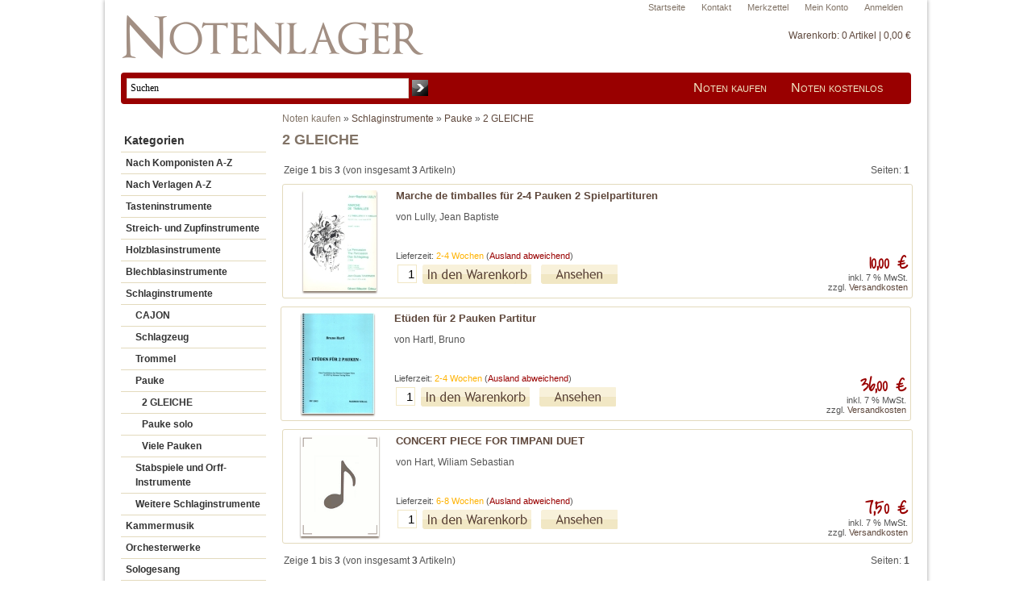

--- FILE ---
content_type: text/html; charset=iso-8859-15
request_url: https://www.notenlager.de/Schlaginstrumente/Pauke/2-GLEICHE:::132_372_1121.html
body_size: 4405
content:
<!DOCTYPE html PUBLIC "-//W3C//DTD XHTML 1.0 Transitional//EN" "http://www.w3.org/TR/xhtml1/DTD/xhtml1-transitional.dtd">
<html xmlns="http://www.w3.org/1999/xhtml" dir="ltr" xml:lang="de">
<head>
    	<title>Schlaginstrumente > Pauke > 2 GLEICHE - Notenlager | Notenversand | Noten online kaufen</title>
	<meta http-equiv="content-language" content="de"/>
	<meta http-equiv="cache-control" content="no-cache"/>
	<meta name="keywords" content="Noten kaufen, Onlineshop für Noten, Noten, Noten online kaufen, Klaviernoten, Geschenkartikel, Instrumente"/>
	<meta name="description" content="2 GLEICHE"/>
	<meta name="robots" content="index,follow"/>
	<meta name="language" content="de"/>
	<meta name="author" content="Marcus Kreusch"/>
	<meta name="publisher" content="Marcus Kreusch"/>
	<meta name="company" content="Notenlager - Marcus Kreusch"/>
	<meta name="page-topic" content="shopping"/>
	<meta name="reply-to" content="info@notenlager.de"/>
	<meta name="distribution" content="global"/>
	<meta name="revisit-after" content="5"/>
    <meta http-equiv="Content-Type" content="text/html; charset=iso-8859-15"/>
    <meta name=viewport content="width=device-width, initial-scale=1">
    <meta http-equiv="Content-Style-Type" content="text/css"/>
    <link rel="shortcut icon" href="https://www.notenlager.de/templates/xtc5/favicon.ico" type="image/x-icon"/>
    <meta name="generator" content="(c) by xtcModified ----- http://www.xtc-modified.org"/>
    <base href="https://www.notenlager.de/"/>
    <link rel="stylesheet" href="templates/xtc5/stylesheet.css?v=1.0.4" type="text/css"/>
        <script>
        (function (i, s, o, g, r, a, m) {
            i['GoogleAnalyticsObject'] = r;
            i[r] = i[r] || function () {
                (i[r].q = i[r].q || []).push(arguments)
            }, i[r].l = 1 * new Date();
            a = s.createElement(o),
                m = s.getElementsByTagName(o)[0];
            a.async = 1;
            a.src = g;
            m.parentNode.insertBefore(a, m)
        })(window, document, 'script', '//www.google-analytics.com/analytics.js', 'ga');

        ga('create', 'UA-40464265-1', 'auto');
                ga('require', 'ec');
        
    </script>
</head>
<body class="page-index"> <div id="super_wrap"><div id="wrap"><div id="service_bar"><div class="inner"><ul><li><a href="https://www.notenlager.de/login.php">Anmelden</a></li><li><a href="https://www.notenlager.de/account.php">Mein Konto</a></li><li><a href="/wish_list.php">Merkzettel</a></li><li><a href="https://www.notenlager.de/Kontakt:_:7.html">Kontakt</a></li><li><a href="http://www.notenlager.de">Startseite</a></li></ul></div></div><div id="headerwrap"><a href="https://www.notenlager.de"><img src="/images/nl_logo.png" alt="Notenlager - Noten günstig online kaufen" style="position:relative; top:-10px;max-width:100%;"/></a><div id="main_cart_box">
<div id="a2c_cart"><div id="small_cart"><div class="cart_heading"><a href="/warenkorb">Warenkorb: <!-- cart has no content -->0 Artikel | 0,00 &euro;</a></div></div></div></div><div id="main_nav_bar"><div id="main_nav"><ul><li><a href="/">Noten kaufen</a></li><li><a href="/Kostenlose-Noten.html">Noten kostenlos</a></li></ul></div><div id="main_search_box">
<form id="quick_find" action="https://www.notenlager.de/advanced_search_result.php" method="get"><table border="0" class="search_header" cellspacing="0" cellpadding="0"><tr><td><input type="text" name="keywords" value="Suchen"  onfocus="if(this.value=='Suchen') this.value='';" onblur="if(this.value=='') this.value='Suchen';" id="search_input" autocomplete="off" /></td><td><input type="image" src="templates/xtc5/buttons/german/button_quick_find.gif" alt="Suchen" title=" Suchen " /></td></tr></table></form></div></div></div><div id="contentwrap"><div id="leftcol">
<div class="boxheader">Kategorien</div>

<ul id="categorymenu">
<li><a href="https://www.notenlager.de/Komponisten">Nach Komponisten A-Z</a></li>
<li><a href="https://www.notenlager.de/Verlag">Nach Verlagen A-Z</a></li>
<li><a href="https://www.notenlager.de/Tasteninstrumente:::10.html">Tasteninstrumente</a></li><li><a href="https://www.notenlager.de/Streich-und-Zupfinstrumente:::19.html">Streich- und Zupfinstrumente</a></li><li><a href="https://www.notenlager.de/Holzblasinstrumente:::22.html">Holzblasinstrumente</a></li><li><a href="https://www.notenlager.de/Blechblasinstrumente:::58.html">Blechblasinstrumente</a></li><li><a href="https://www.notenlager.de/Schlaginstrumente:::132.html">Schlaginstrumente</a></li><li class="level2"><a  href="https://www.notenlager.de/Schlaginstrumente/CAJON:::132_2146.html">CAJON</a></li><li class="level2"><a  href="https://www.notenlager.de/Schlaginstrumente/Schlagzeug:::132_133.html">Schlagzeug</a></li><li class="level2"><a  href="https://www.notenlager.de/Schlaginstrumente/Trommel:::132_221.html">Trommel</a></li><li class="level2"><a  href="https://www.notenlager.de/Schlaginstrumente/Pauke:::132_372.html">Pauke</a></li><li class="level3"><a  href="https://www.notenlager.de/Schlaginstrumente/Pauke/2-GLEICHE:::132_372_1121.html">2 GLEICHE</a></li><li class="level3"><a  href="https://www.notenlager.de/Schlaginstrumente/Pauke/Pauke-solo:::132_372_399.html">Pauke solo</a></li><li class="level3"><a  href="https://www.notenlager.de/Schlaginstrumente/Pauke/Viele-Pauken:::132_372_373.html">Viele Pauken</a></li><li class="level2"><a  href="https://www.notenlager.de/Schlaginstrumente/Stabspiele-und-Orff-Instrumente:::132_278.html">Stabspiele und Orff-Instrumente</a></li><li class="level2"><a  href="https://www.notenlager.de/Schlaginstrumente/Weitere-Schlaginstrumente:::132_370.html">Weitere Schlaginstrumente</a></li><li><a href="https://www.notenlager.de/Kammermusik:::7.html">Kammermusik</a></li><li><a href="https://www.notenlager.de/Orchesterwerke:::4.html">Orchesterwerke</a></li><li><a href="https://www.notenlager.de/Sologesang:::16.html">Sologesang</a></li><li><a href="https://www.notenlager.de/Chormusik:::27.html">Chormusik</a></li><li><a href="https://www.notenlager.de/Buehnenwerke:::92.html">Bühnenwerke</a></li><li><a href="https://www.notenlager.de/Unterhaltungsmusik:::50.html">Unterhaltungsmusik</a></li><li><a href="https://www.notenlager.de/Theoretisches-und-Buecher:::25.html">Theoretisches und Bücher</a></li><li><a href="https://www.notenlager.de/CDs:::129.html">CDs</a></li><li><a href="https://www.notenlager.de/Instrumente-und-Zubehoer:::46.html">Instrumente und Zubehör</a></li><li><a href="https://www.notenlager.de/Musik-und-Kunst:::1065.html">Musik und Kunst</a></li></ul></div><div id="content" >  <div style="height:20px;"><div style="position:relative; top:-1px;" itemscope itemtype="http://schema.org/BreadcrumbList"><span itemprop="itemListElement" itemscope itemtype="http://schema.org/ListItem"><a href="https://www.notenlager.de" class="headerNavigation" itemscope itemtype="http://schema.org/WebPage" itemid="https://www.notenlager.de" itemprop="item"><span itemprop="name"><h1 style="display:inline; font-size:12px; font-weight:normal; padding:0; margin:0; text-decoration:none; border:0px;">Noten kaufen</h1></span></a><meta itemprop="position" content="1" /></span> &raquo; <span itemprop="itemListElement" itemscope itemtype="http://schema.org/ListItem"><a href="https://www.notenlager.de/Schlaginstrumente:::132.html" class="headerNavigation" itemscope itemtype="http://schema.org/WebPage" itemid="https://www.notenlager.de/Schlaginstrumente:::132.html" itemprop="item"><span itemprop="name">Schlaginstrumente</span></a><meta itemprop="position" content="2" /></span> &raquo; <span itemprop="itemListElement" itemscope itemtype="http://schema.org/ListItem"><a href="https://www.notenlager.de/Schlaginstrumente/Pauke:::132_372.html" class="headerNavigation" itemscope itemtype="http://schema.org/WebPage" itemid="https://www.notenlager.de/Schlaginstrumente/Pauke:::132_372.html" itemprop="item"><span itemprop="name">Pauke</span></a><meta itemprop="position" content="3" /></span> &raquo; <span itemprop="itemListElement" itemscope itemtype="http://schema.org/ListItem"><a href="https://www.notenlager.de/Schlaginstrumente/Pauke/2-GLEICHE:::132_372_1121.html" class="headerNavigation" itemscope itemtype="http://schema.org/WebPage" itemid="https://www.notenlager.de/Schlaginstrumente/Pauke/2-GLEICHE:::132_372_1121.html" itemprop="item"><span itemprop="name">2 GLEICHE</span></a><meta itemprop="position" content="4" /></span></div></div>
          <h1>2 GLEICHE</h1>
    


		<table border="0" width="100%" cellspacing="0" cellpadding="2">
		  <tr>
		    <td class="smallText">Zeige <strong>1</strong> bis <strong>3</strong> (von insgesamt <strong>3</strong> Artikeln)</td>
		    <td class="smallText" align="right">Seiten:  <strong>1</strong> </td>
		  </tr>
		</table><div style="height:6px;">&nbsp;</div>
    <div class="pl_box_line pl1"  itemscope itemtype="https://schema.org/Product">
        <div class="plPadder">
            <div class="pl_line_image_wr">
                              <a href="https://www.notenlager.de/Schlaginstrumente/Pauke/2-GLEICHE/p146325/Marche-de-timballes-fuer-2-4-Pauken-2-Spielpartituren.html">
                    <img src="/images/product_images/thumbnail_images/_090508615.jpg" alt="Marche de timballes für 2-4 Pauken 2 Spielpartituren" class="productImageBorder" itemprop="image" />
                </a>
                          </div>
            <div class="plSecCol">
                    <h2><a href="https://www.notenlager.de/Schlaginstrumente/Pauke/2-GLEICHE/p146325/Marche-de-timballes-fuer-2-4-Pauken-2-Spielpartituren.html" class="qe_p_name_146325" itemprop="url"><span itemprop="name">Marche de timballes für 2-4 Pauken 2 Spielpartituren</span></a> </h2>
                    <div class="plPriceBox" itemprop="offers" itemscope itemtype="https://schema.org/Offer">
                        <div class="pl_line_price qe_p_price_146325 handwriting" style="float:right;" itemprop="price" content=" 10.00"> 10,00 €</div>
                        <meta itemprop="priceCurrency" content="EUR" />
                        <link itemprop="itemCondition" href="https://schema.org/NewCondition" />
                        <div class="taxandshippinginfo">inkl. 7 % MwSt.<br> zzgl. <a target="_blank" href="https://www.notenlager.de/popup_content.php?coID=1&KeepThis=true&TB_iframe=true&height=400&width=600" title="Information" class="thickbox">Versandkosten</a></div>
                     </div>
                    <div class="pl_pinfo">
                    	<div>
                                                                                    <div class="pl_author">von Lully, Jean Baptiste</div>
                                
                            <div class="pl_video">                            </div>
                        </div>
                        <div class="plActions">
                    		<div class="plShipping">
                    		    Lieferzeit: <span class="shipping_yellow">2-4 Wochen</span>
                    		                        		                                        (<a href="https://www.notenlager.de/popup_content.php?coID=1" class="thickbox">Ausland abweichend</a>)
                                                    		</div>
                    		<nobr>
                    		                    		        <form id="cart_quantity" action="https://www.notenlager.de/shopping_cart.php?action=add_product" method="post"> <input type="hidden" name="products_id" value="146325" class="a2c_pid" />
        <div style="clear:both;"></div>
    <div class="addtobasket">
        <table border="0" cellspacing="0" cellpadding="2" class="listingBasketForm">
            <tr>
                <td style="width:100%; padding-right:5px;"><input type="text" name="products_qty" value="1" size="3" /></td>
                <td><input type="image" src="templates/xtc5/buttons/german/button_in_cart.gif" alt="Marche de timballes für 2-4 Pauken 2 Spielpartituren in den Warenkorb legen" title=" Marche de timballes für 2-4 Pauken 2 Spielpartituren in den Warenkorb legen " class="a2c_button" /></td>
                <td style="padding-left:10px;">
                    <a href="https://www.notenlager.de/Schlaginstrumente/Pauke/2-GLEICHE/p146325/Marche-de-timballes-fuer-2-4-Pauken-2-Spielpartituren.html">
                        <img src="templates/xtc5/buttons/german/button_product_more.gif" title="Marche de timballes für 2-4 Pauken 2 Spielpartituren ansehen" alt="Marche de timballes für 2-4 Pauken 2 Spielpartituren ansehen" border="0" />
                    </a>
                </td>
            </tr>
        </table>
    </div>
    </form>
    <div style="clear:both;"></div>

                    		                    		</nobr>
                        </div>
                    </div>
           </div> 
        </div>
    </div>
    <div class="pl_box_line pl0"  itemscope itemtype="https://schema.org/Product">
        <div class="plPadder">
            <div class="pl_line_image_wr">
                              <a href="https://www.notenlager.de/Schlaginstrumente/Pauke/2-GLEICHE/p198771/Etueden-fuer-2-Pauken-Partitur.html">
                    <img src="/images/product_images/thumbnail_images/_051293409.jpg" alt="Etüden für 2 Pauken Partitur" class="productImageBorder" itemprop="image" />
                </a>
                          </div>
            <div class="plSecCol">
                    <h2><a href="https://www.notenlager.de/Schlaginstrumente/Pauke/2-GLEICHE/p198771/Etueden-fuer-2-Pauken-Partitur.html" class="qe_p_name_198771" itemprop="url"><span itemprop="name">Etüden für 2 Pauken Partitur</span></a> </h2>
                    <div class="plPriceBox" itemprop="offers" itemscope itemtype="https://schema.org/Offer">
                        <div class="pl_line_price qe_p_price_198771 handwriting" style="float:right;" itemprop="price" content=" 36.00"> 36,00 €</div>
                        <meta itemprop="priceCurrency" content="EUR" />
                        <link itemprop="itemCondition" href="https://schema.org/NewCondition" />
                        <div class="taxandshippinginfo">inkl. 7 % MwSt.<br> zzgl. <a target="_blank" href="https://www.notenlager.de/popup_content.php?coID=1&KeepThis=true&TB_iframe=true&height=400&width=600" title="Information" class="thickbox">Versandkosten</a></div>
                     </div>
                    <div class="pl_pinfo">
                    	<div>
                                                                                    <div class="pl_author">von Hartl, Bruno</div>
                                
                            <div class="pl_video">                            </div>
                        </div>
                        <div class="plActions">
                    		<div class="plShipping">
                    		    Lieferzeit: <span class="shipping_yellow">2-4 Wochen</span>
                    		                        		                                        (<a href="https://www.notenlager.de/popup_content.php?coID=1" class="thickbox">Ausland abweichend</a>)
                                                    		</div>
                    		<nobr>
                    		                    		        <form id="cart_quantity" action="https://www.notenlager.de/shopping_cart.php?action=add_product" method="post"> <input type="hidden" name="products_id" value="198771" class="a2c_pid" />
        <div style="clear:both;"></div>
    <div class="addtobasket">
        <table border="0" cellspacing="0" cellpadding="2" class="listingBasketForm">
            <tr>
                <td style="width:100%; padding-right:5px;"><input type="text" name="products_qty" value="1" size="3" /></td>
                <td><input type="image" src="templates/xtc5/buttons/german/button_in_cart.gif" alt="Etüden für 2 Pauken Partitur in den Warenkorb legen" title=" Etüden für 2 Pauken Partitur in den Warenkorb legen " class="a2c_button" /></td>
                <td style="padding-left:10px;">
                    <a href="https://www.notenlager.de/Schlaginstrumente/Pauke/2-GLEICHE/p198771/Etueden-fuer-2-Pauken-Partitur.html">
                        <img src="templates/xtc5/buttons/german/button_product_more.gif" title="Etüden für 2 Pauken Partitur ansehen" alt="Etüden für 2 Pauken Partitur ansehen" border="0" />
                    </a>
                </td>
            </tr>
        </table>
    </div>
    </form>
    <div style="clear:both;"></div>

                    		                    		</nobr>
                        </div>
                    </div>
           </div> 
        </div>
    </div>
    <div class="pl_box_line pl1"  itemscope itemtype="https://schema.org/Product">
        <div class="plPadder">
            <div class="pl_line_image_wr">
                              <a href="https://www.notenlager.de/Schlaginstrumente/Pauke/2-GLEICHE/p208458/CONCERT-PIECE-FOR-TIMPANI-DUET.html">
                    <img src="/images/product_images/thumbnail_images/noimage.gif" alt="CONCERT PIECE FOR TIMPANI DUET" class="productImageBorder" itemprop="image" />
                </a>
                          </div>
            <div class="plSecCol">
                    <h2><a href="https://www.notenlager.de/Schlaginstrumente/Pauke/2-GLEICHE/p208458/CONCERT-PIECE-FOR-TIMPANI-DUET.html" class="qe_p_name_208458" itemprop="url"><span itemprop="name">CONCERT PIECE FOR TIMPANI DUET</span></a> </h2>
                    <div class="plPriceBox" itemprop="offers" itemscope itemtype="https://schema.org/Offer">
                        <div class="pl_line_price qe_p_price_208458 handwriting" style="float:right;" itemprop="price" content=" 7.50"> 7,50 €</div>
                        <meta itemprop="priceCurrency" content="EUR" />
                        <link itemprop="itemCondition" href="https://schema.org/NewCondition" />
                        <div class="taxandshippinginfo">inkl. 7 % MwSt.<br> zzgl. <a target="_blank" href="https://www.notenlager.de/popup_content.php?coID=1&KeepThis=true&TB_iframe=true&height=400&width=600" title="Information" class="thickbox">Versandkosten</a></div>
                     </div>
                    <div class="pl_pinfo">
                    	<div>
                                                                                    <div class="pl_author">von Hart, Wiliam Sebastian</div>
                                
                            <div class="pl_video">                            </div>
                        </div>
                        <div class="plActions">
                    		<div class="plShipping">
                    		    Lieferzeit: <span class="shipping_yellow">6-8 Wochen</span>
                    		                        		                                        (<a href="https://www.notenlager.de/popup_content.php?coID=1" class="thickbox">Ausland abweichend</a>)
                                                    		</div>
                    		<nobr>
                    		                    		        <form id="cart_quantity" action="https://www.notenlager.de/shopping_cart.php?action=add_product" method="post"> <input type="hidden" name="products_id" value="208458" class="a2c_pid" />
        <div style="clear:both;"></div>
    <div class="addtobasket">
        <table border="0" cellspacing="0" cellpadding="2" class="listingBasketForm">
            <tr>
                <td style="width:100%; padding-right:5px;"><input type="text" name="products_qty" value="1" size="3" /></td>
                <td><input type="image" src="templates/xtc5/buttons/german/button_in_cart.gif" alt="CONCERT PIECE FOR TIMPANI DUET in den Warenkorb legen" title=" CONCERT PIECE FOR TIMPANI DUET in den Warenkorb legen " class="a2c_button" /></td>
                <td style="padding-left:10px;">
                    <a href="https://www.notenlager.de/Schlaginstrumente/Pauke/2-GLEICHE/p208458/CONCERT-PIECE-FOR-TIMPANI-DUET.html">
                        <img src="templates/xtc5/buttons/german/button_product_more.gif" title="CONCERT PIECE FOR TIMPANI DUET ansehen" alt="CONCERT PIECE FOR TIMPANI DUET ansehen" border="0" />
                    </a>
                </td>
            </tr>
        </table>
    </div>
    </form>
    <div style="clear:both;"></div>

                    		                    		</nobr>
                        </div>
                    </div>
           </div> 
        </div>
    </div>

		<table border="0" width="100%" cellspacing="0" cellpadding="2">
		  <tr>
		    <td class="smallText">Zeige <strong>1</strong> bis <strong>3</strong> (von insgesamt <strong>3</strong> Artikeln)</td>
		    <td class="smallText" align="right">Seiten:  <strong>1</strong> </td>
		  </tr>
		</table></div> </div></div><div class="nl_footer"><ul><li><a href="https://www.notenlager.de/Kontakt:_:7.html">Kontakt</a></li><li></li><li></li></ul><ul><li><a href="https://www.notenlager.de/Unsere-AGB:_:3.html">AGB</a></li><li><a href="https://www.notenlager.de/Widerrufsrecht:_:9.html">Widerrufsrecht</a></li><li><a href="https://www.notenlager.de/Privatsph-auml%3Bre-und-Datenschutz:_:2.html">Datenschutz</a></li><li><a href="https://www.notenlager.de/Versandkosten-und-Lieferzeit:_:1.html">Versandkosten und Lieferzeit</a></li><li><a href="https://www.notenlager.de/So-kann-bezahlt-werden:_:500.html">Zahlungsarten</a></li><li><a href="https://www.notenlager.de/Impressum:_:4.html">Impressum</a></li><li></li></ul><div style="clear:both; height:10px;"></div></div></div><div style="height:20px;" id="bottom_spacer"></div><script src="templates/xtc5/javascript/jquery.js" type="text/javascript"></script>
<script src="templates/xtc5/javascript/scripts.js" type="text/javascript"></script>
<script> var a2c_helper="/a2c_ajax_helper.php"; var useAdd2Cart = "1"; </script><script src="alkimmedia_modules/add_2_cart/js/add2cart_ajax_mod.js" type="text/javascript"></script>
<script language="JavaScript">
  function submit_to_wishlist() {
		document.cart_quantity.submit_target.value = "wishlist";
		document.cart_quantity.submit();
  }

</script>
<link rel="stylesheet" href="templates/xtc5/javascript/fancybox/fancybox.css" type="text/css" media="screen"/>
<link rel="stylesheet" href="templates/xtc5/css/jquery-ui.css" type="text/css" media="screen"/>

<script type="text/javascript">ga('ec:addImpression', {
          'id': '146325',
          'name': 'Marche de timballes für 2-4 Pauken 2 Spielpartituren',
          'category': '',  
          'brand': '',                
          'position': 1, 
        });ga('ec:addImpression', {
          'id': '198771',
          'name': 'Etüden für 2 Pauken Partitur',
          'category': '',  
          'brand': '',                
          'position': 2, 
        });ga('ec:addImpression', {
          'id': '208458',
          'name': 'CONCERT PIECE FOR TIMPANI DUET',
          'category': '',  
          'brand': '',                
          'position': 3, 
        });
ga('send', 'pageview');</script><script type="application/ld+json">
    {
        "@context": "http://schema.org",
        "@type": "WebSite",
        "url": "https://www.notenlager.de/",
        "potentialAction": {
            "@type": "SearchAction",
            "target": "https://www.notenlager.de/advanced_search_result.php?keywords={search_term_string}",
            "query-input": "required name=search_term_string"
        }
    }
</script>
</body></html>


--- FILE ---
content_type: text/css
request_url: https://www.notenlager.de/templates/xtc5/javascript/fancybox/fancybox.css
body_size: 1065
content:
#fancybox-loading{position:fixed;top:50%;left:50%;width:40px;height:40px;margin-top:-20px;margin-left:-20px;cursor:pointer;overflow:hidden;z-index:1104;display:none;}
#fancybox-loading div{position:absolute;top:0;left:0;width:40px;height:480px;background-image:url('fancybox.png');}
#fancybox-overlay{position:absolute;top:0;left:0;width:100%;z-index:1100;display:none;}
#fancybox-tmp{padding:0;margin:0;border:0;overflow:auto;display:none;}
#fancybox-wrap{position:absolute;top:0;left:0;padding:20px;z-index:1101;outline:none;display:none;}
#fancybox-outer{position:relative;width:100%;height:100%;background:#fff;}
#fancybox-content{width:0;height:0;padding:0;outline:none;position:relative;overflow:hidden;z-index:1102;border:0px solid #fff;}
#fancybox-hide-sel-frame{position:absolute;top:0;left:0;width:100%;height:100%;background:transparent;z-index:1101;}
#fancybox-close{position:absolute;top:-15px;right:-15px;width:30px;height:30px;background:transparent url('fancybox.png') -40px 0px;cursor:pointer;z-index:1103;display:none;}
#fancybox-error{color:#444;font:normal 12px/20px Arial;padding:14px;margin:0;}
#fancybox-img{width:100%;height:100%;padding:0;margin:0;border:none;outline:none;line-height:0;vertical-align:top;}
#fancybox-frame{width:100%;height:100%;border:none;display:block;}
#fancybox-left, #fancybox-right{position:absolute;bottom:0px;height:100%;width:35%;cursor:pointer;outline:none;background:transparent url('blank.gif');z-index:1102;display:none;}
#fancybox-left{left:0px;}
#fancybox-right{right:0px;}
#fancybox-left-ico, #fancybox-right-ico{position:absolute;top:50%;left:-9999px;width:30px;height:30px;margin-top:-15px;cursor:pointer;z-index:1102;display:block;}
#fancybox-left-ico{background-image:url('fancybox.png');background-position:-40px -30px;}
#fancybox-right-ico{background-image:url('fancybox.png');background-position:-40px -60px;}
#fancybox-left:hover, #fancybox-right:hover{visibility:visible;}
#fancybox-left:hover span{left:20px;}
#fancybox-right:hover span{left:auto;right:20px;}
.fancybox-bg{position:absolute;padding:0;margin:0;border:0;width:20px;height:20px;z-index:1001;}
#fancybox-bg-n{top:-20px;left:0;width:100%;background-image:url('fancybox-x.png');}
#fancybox-bg-ne{top:-20px;right:-20px;background-image:url('fancybox.png');background-position:-40px -162px;}
#fancybox-bg-e{top:0;right:-20px;height:100%;background-image:url('fancybox-y.png');background-position:-20px 0px;}
#fancybox-bg-se{bottom:-20px;right:-20px;background-image:url('fancybox.png');background-position:-40px -182px;}
#fancybox-bg-s{bottom:-20px;left:0;width:100%;background-image:url('fancybox-x.png');background-position:0px -20px;}
#fancybox-bg-sw{bottom:-20px;left:-20px;background-image:url('fancybox.png');background-position:-40px -142px;}
#fancybox-bg-w{top:0;left:-20px;height:100%;background-image:url('fancybox-y.png');}
#fancybox-bg-nw{top:-20px;left:-20px;background-image:url('fancybox.png');background-position:-40px -122px;}
#fancybox-title{font-family:Helvetica;font-size:12px;z-index:1102;display:none !important;}
.fancybox-title-inside{padding-bottom:10px;text-align:center;color:#333;background:#fff;position:relative;}
.fancybox-title-outside{padding-top:10px;color:#fff;}
.fancybox-title-over{position:absolute;bottom:0;left:0;color:#FFF;text-align:left;}
#fancybox-title-over{padding:10px;background-image:url('fancy_title_over.png');display:block;}
.fancybox-title-float{position:absolute;left:0;bottom:-20px;height:32px;}
#fancybox-title-float-wrap{border:none;border-collapse:collapse;width:auto;}
#fancybox-title-float-wrap td{border:none;white-space:nowrap;}
#fancybox-title-float-left{padding:0 0 0 15px;background:url('fancybox.png') -40px -90px no-repeat;}
#fancybox-title-float-main{color:#FFF;line-height:29px;font-weight:bold;padding:0 0 3px 0;background:url('fancybox-x.png') 0px -40px;}
#fancybox-title-float-right{padding:0 0 0 15px;background:url('fancybox.png') -55px -90px no-repeat;}
.fancybox-ie6 #fancybox-close{background:transparent;filter:progid:DXImageTransform.Microsoft.AlphaImageLoader(src='fancybox/fancy_close.png', sizingMethod='scale');}
.fancybox-ie6 #fancybox-left-ico{background:transparent;filter:progid:DXImageTransform.Microsoft.AlphaImageLoader(src='fancybox/fancy_nav_left.png', sizingMethod='scale');}
.fancybox-ie6 #fancybox-right-ico{background:transparent;filter:progid:DXImageTransform.Microsoft.AlphaImageLoader(src='fancybox/fancy_nav_right.png', sizingMethod='scale');}
.fancybox-ie6 #fancybox-title-over{background:transparent;filter:progid:DXImageTransform.Microsoft.AlphaImageLoader(src='fancybox/fancy_title_over.png', sizingMethod='scale');zoom:1;}
.fancybox-ie6 #fancybox-title-float-left{background:transparent;filter:progid:DXImageTransform.Microsoft.AlphaImageLoader(src='fancybox/fancy_title_left.png', sizingMethod='scale');}
.fancybox-ie6 #fancybox-title-float-main{background:transparent;filter:progid:DXImageTransform.Microsoft.AlphaImageLoader(src='fancybox/fancy_title_main.png', sizingMethod='scale');}
.fancybox-ie6 #fancybox-title-float-right{background:transparent;filter:progid:DXImageTransform.Microsoft.AlphaImageLoader(src='fancybox/fancy_title_right.png', sizingMethod='scale');}
.fancybox-ie6 #fancybox-bg-w, .fancybox-ie6 #fancybox-bg-e, .fancybox-ie6 #fancybox-left, .fancybox-ie6 #fancybox-right, #fancybox-hide-sel-frame{height:expression(this.parentNode.clientHeight + "px");}
#fancybox-loading.fancybox-ie6{position:absolute;margin-top:0;top:expression((-20 + (document.documentElement.clientHeight ? document.documentElement.clientHeight/2:document.body.clientHeight/2) + (ignoreMe = document.documentElement.scrollTop ? document.documentElement.scrollTop:document.body.scrollTop)) + 'px');}
#fancybox-loading.fancybox-ie6 div{background:transparent;filter:progid:DXImageTransform.Microsoft.AlphaImageLoader(src='fancybox/fancy_loading.png', sizingMethod='scale');}
.fancybox-ie #fancybox-bg-n{filter:progid:DXImageTransform.Microsoft.AlphaImageLoader(src='fancybox/fancy_shadow_n.png', sizingMethod='scale');}
.fancybox-ie #fancybox-bg-ne{filter:progid:DXImageTransform.Microsoft.AlphaImageLoader(src='fancybox/fancy_shadow_ne.png', sizingMethod='scale');}
.fancybox-ie #fancybox-bg-e{filter:progid:DXImageTransform.Microsoft.AlphaImageLoader(src='fancybox/fancy_shadow_e.png', sizingMethod='scale');}
.fancybox-ie #fancybox-bg-se{filter:progid:DXImageTransform.Microsoft.AlphaImageLoader(src='fancybox/fancy_shadow_se.png', sizingMethod='scale');}
.fancybox-ie #fancybox-bg-s{filter:progid:DXImageTransform.Microsoft.AlphaImageLoader(src='fancybox/fancy_shadow_s.png', sizingMethod='scale');}
.fancybox-ie #fancybox-bg-sw{filter:progid:DXImageTransform.Microsoft.AlphaImageLoader(src='fancybox/fancy_shadow_sw.png', sizingMethod='scale');}
.fancybox-ie #fancybox-bg-w{filter:progid:DXImageTransform.Microsoft.AlphaImageLoader(src='fancybox/fancy_shadow_w.png', sizingMethod='scale');}
.fancybox-ie #fancybox-bg-nw{filter:progid:DXImageTransform.Microsoft.AlphaImageLoader(src='fancybox/fancy_shadow_nw.png', sizingMethod='scale');}


--- FILE ---
content_type: text/javascript
request_url: https://www.notenlager.de/templates/xtc5/javascript/scripts.js
body_size: 988
content:
var selected;var submitter=null;function submitFunction(){submitter=1;}
function popupWindow(url){window.open(url,'popupWindow','toolbar=no,location=no,directories=no,status=no,menubar=no,scrollbars=yes,resizable=yes,copyhistory=no,width=100,height=100,screenX=150,screenY=150,top=150,left=150')}
function selectRowEffect(object,buttonSelect){if(!selected){if(document.getElementById){selected=document.getElementById('defaultSelected');}else{selected=document.all['defaultSelected'];}}
if(selected)selected.className='moduleRow';object.className='moduleRowSelected';selected=object;if(document.getElementById('payment'[0])){document.getElementById('payment'[buttonSelect]).checked=true;}else{}}
function rowOverEffect(object){if(object.className=='moduleRow')object.className='moduleRowOver';}
function rowOutEffect(object){if(object.className=='moduleRowOver')object.className='moduleRow';}
function popupImageWindow(url){window.open(url,'popupImageWindow','toolbar=no,location=no,directories=no,status=no,menubar=no,scrollbars=no,resizable=yes,copyhistory=no,width=100,height=100,screenX=150,screenY=150,top=150,left=150')}
$(document).ready(function(){$('.fancylink_img').fancybox({'transitionIn':'elastic','transitionOut':'elastic','speedIn':600,'speedOut':200,'overlayShow':false});$('.fancylink_img_800').fancybox({'transitionIn':'elastic','transitionOut':'elastic','speedIn':600,'speedOut':200,'width':800,'height':800,'overlayShow':false,'autoScale':false});$('.thickbox').fancybox({'transitionIn':'elastic','transitionOut':'elastic','speedIn':600,'speedOut':200,'overlayShow':false});$('.fancylink_600').fancybox({'transitionIn':'elastic','transitionOut':'elastic','speedIn':600,'speedOut':200,'width':800,'height':450,'autoDimensions':false,'overlayShow':false});$('.fancylink_iframe_high').fancybox({
		'transitionIn'	:	'elastic',
		'transitionOut'	:	'elastic',
		'speedIn'		:	600, 
		'speedOut'		:	200, 
		'width' : 800,
		'height' : 550,
		'type':'iframe',
		'overlayShow'	:	false ,
		'autoScale' : false
		
	});
	$('.fancylink_iframe').fancybox({'transitionIn':'elastic','transitionOut':'elastic','speedIn':600,'speedOut':200,'width':800,'height':450,'type':'iframe','overlayShow':false,'autoScale':false});$('.fancylink_iframe_s').fancybox({'transitionIn':'elastic','transitionOut':'elastic','speedIn':600,'speedOut':200,'width':200,'height':150,'type':'iframe','overlayShow':false,'autoScale':false});$('.fancylink_iframe_m').fancybox({'transitionIn':'elastic','transitionOut':'elastic','speedIn':600,'speedOut':200,'width':600,'height':400,'type':'iframe','overlayShow':false,'autoScale':false});$('.fancylink_iframe_ms').fancybox({'transitionIn':'elastic','transitionOut':'elastic','speedIn':600,'speedOut':200,'width':420,'height':400,'type':'iframe','overlayShow':false,'autoScale':false});$('.fancylink_iframe_special').each(function(){var size=$(this).attr('rel');var dim=size.split(';');$(this).fancybox({'transitionIn':'elastic','transitionOut':'elastic','speedIn':600,'speedOut':200,'width':parseInt(dim[0]),'height':parseInt(dim[1]),'type':'iframe','overlayShow':false,'autoScale':false});});$(".slidetabs").tabs(".images > div",{effect:'fade',fadeInSpeed:1200,fadeOutSpeed:1200,rotate:true}).slideshow({autoplay:true,interval:5000});});$(document).ready(function(){$("ul.tabs").tabs("div.panes > div");var my_dialog;var curr_edit_product;$('.qe_form').live('submit',function(){var this_form=$(this);this_form.find('button').attr('disabled',true);this_form.ajaxSubmit({success:function(data){var new_name=my_dialog.find('[name=products_name]').val();$('.qe_p_name_'+curr_edit_product).html(new_name);var t=data.split('!-!-!');var new_price=t[0];$('.qe_p_price_'+curr_edit_product).html(new_price);my_dialog.dialog('close');}});return false;});$('.qe_edit_link').click(function(){var orig=$(this);var url=orig.attr('href');curr_edit_product=orig.attr('rel');my_dialog=$('<div style="display:none"></div>').appendTo('body');my_dialog.load(url,function(){my_dialog.dialog({width:1000,height:550});});return false;});$('.stat_toggler').live('click',function(){var pid=$(this).attr('id').replace('stat_toggler_','');$(this).toggleClass('qe_stat_1');$(this).toggleClass('qe_stat_0');url=$(this).attr('href');$.ajax({url:url});return false;});});
